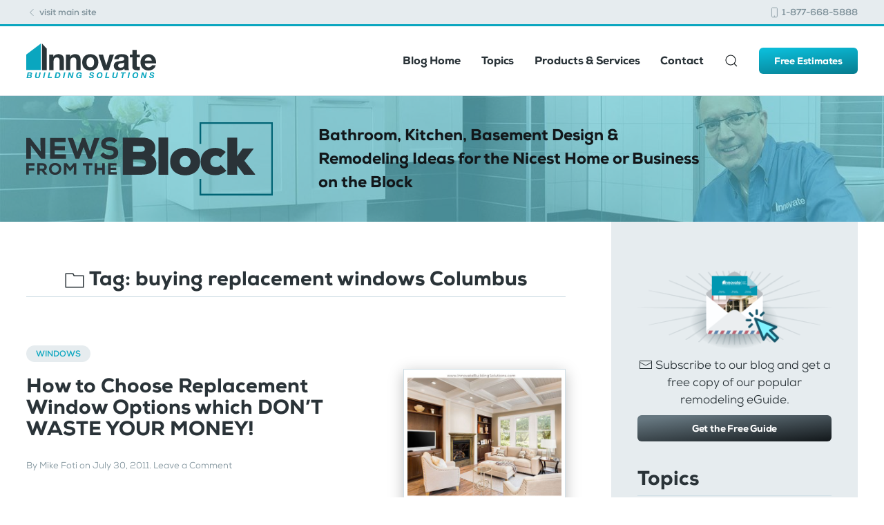

--- FILE ---
content_type: text/html; charset=UTF-8
request_url: https://blog.innovatebuildingsolutions.com/tag/buying-replacement-windows-columbus/
body_size: 8464
content:
<!DOCTYPE html>
<html lang="en-US">
    <head>
        <meta charset="UTF-8">
        <meta http-equiv="X-UA-Compatible" content="IE=edge">
        <meta name="viewport" content="width=device-width, initial-scale=1">
        <link rel="shortcut icon" href="/wp-content/uploads/theme/favicon.png">
        <link rel="apple-touch-icon-precomposed" href="/wp-content/uploads/theme/apple-touch-icon.png">
                <meta name='robots' content='index, follow, max-image-preview:large, max-snippet:-1, max-video-preview:-1' />
	<style>img:is([sizes="auto" i], [sizes^="auto," i]) { contain-intrinsic-size: 3000px 1500px }</style>
	
	<!-- This site is optimized with the Yoast SEO plugin v26.7 - https://yoast.com/wordpress/plugins/seo/ -->
	<title>buying replacement windows Columbus Archives - Innovate Building Solutions Blog - Home Remodeling, Design Ideas &amp; Advice</title>
	<link rel="canonical" href="https://blog.innovatebuildingsolutions.com/tag/buying-replacement-windows-columbus/" />
	<meta property="og:locale" content="en_US" />
	<meta property="og:type" content="article" />
	<meta property="og:title" content="buying replacement windows Columbus Archives - Innovate Building Solutions Blog - Home Remodeling, Design Ideas &amp; Advice" />
	<meta property="og:url" content="https://blog.innovatebuildingsolutions.com/tag/buying-replacement-windows-columbus/" />
	<meta property="og:site_name" content="Innovate Building Solutions Blog - Home Remodeling, Design Ideas &amp; Advice" />
	<meta name="twitter:card" content="summary_large_image" />
	<meta name="twitter:site" content="@InnovateBuild" />
	<script type="application/ld+json" class="yoast-schema-graph">{"@context":"https://schema.org","@graph":[{"@type":"CollectionPage","@id":"https://blog.innovatebuildingsolutions.com/tag/buying-replacement-windows-columbus/","url":"https://blog.innovatebuildingsolutions.com/tag/buying-replacement-windows-columbus/","name":"buying replacement windows Columbus Archives - Innovate Building Solutions Blog - Home Remodeling, Design Ideas &amp; Advice","isPartOf":{"@id":"https://blog.innovatebuildingsolutions.com/#website"},"primaryImageOfPage":{"@id":"https://blog.innovatebuildingsolutions.com/tag/buying-replacement-windows-columbus/#primaryimage"},"image":{"@id":"https://blog.innovatebuildingsolutions.com/tag/buying-replacement-windows-columbus/#primaryimage"},"thumbnailUrl":"https://blog.innovatebuildingsolutions.com/wp-content/uploads/2011/07/Pinterest-How-to-Choose-Replacement-Windows-which-Dont-Waste-Your-Money.jpg","breadcrumb":{"@id":"https://blog.innovatebuildingsolutions.com/tag/buying-replacement-windows-columbus/#breadcrumb"},"inLanguage":"en-US"},{"@type":"ImageObject","inLanguage":"en-US","@id":"https://blog.innovatebuildingsolutions.com/tag/buying-replacement-windows-columbus/#primaryimage","url":"https://blog.innovatebuildingsolutions.com/wp-content/uploads/2011/07/Pinterest-How-to-Choose-Replacement-Windows-which-Dont-Waste-Your-Money.jpg","contentUrl":"https://blog.innovatebuildingsolutions.com/wp-content/uploads/2011/07/Pinterest-How-to-Choose-Replacement-Windows-which-Dont-Waste-Your-Money.jpg","width":735,"height":1102,"caption":"Pinterest How to Choose Replacement Windows which Don't Waste Your Money | Innovate Building Solutions #ReplacementWindows #VinylWindows #ClevelandWindows"},{"@type":"BreadcrumbList","@id":"https://blog.innovatebuildingsolutions.com/tag/buying-replacement-windows-columbus/#breadcrumb","itemListElement":[{"@type":"ListItem","position":1,"name":"Home","item":"https://blog.innovatebuildingsolutions.com/"},{"@type":"ListItem","position":2,"name":"buying replacement windows Columbus"}]},{"@type":"WebSite","@id":"https://blog.innovatebuildingsolutions.com/#website","url":"https://blog.innovatebuildingsolutions.com/","name":"Innovate Building Solutions Blog - Home Remodeling, Design Ideas & Advice","description":"Bathroom, Kitchen, Basement Design &amp; Remodeling Ideas for the Nicest Home or Business on the Block","publisher":{"@id":"https://blog.innovatebuildingsolutions.com/#organization"},"potentialAction":[{"@type":"SearchAction","target":{"@type":"EntryPoint","urlTemplate":"https://blog.innovatebuildingsolutions.com/?s={search_term_string}"},"query-input":{"@type":"PropertyValueSpecification","valueRequired":true,"valueName":"search_term_string"}}],"inLanguage":"en-US"},{"@type":"Organization","@id":"https://blog.innovatebuildingsolutions.com/#organization","name":"Innovate Building Solutions","url":"https://blog.innovatebuildingsolutions.com/","logo":{"@type":"ImageObject","inLanguage":"en-US","@id":"https://blog.innovatebuildingsolutions.com/#/schema/logo/image/","url":"https://blog.innovatebuildingsolutions.com/wp-content/uploads/2020/03/innovate-building-solutions-logo.svg","contentUrl":"https://blog.innovatebuildingsolutions.com/wp-content/uploads/2020/03/innovate-building-solutions-logo.svg","width":187,"height":50,"caption":"Innovate Building Solutions"},"image":{"@id":"https://blog.innovatebuildingsolutions.com/#/schema/logo/image/"},"sameAs":["https://www.facebook.com/InnovateBuilding/","https://x.com/InnovateBuild","https://www.instagram.com/innovatebuilding/","https://www.pinterest.com/innovatebuild","https://www.youtube.com/channel/UCD0s4cwweYG2alLt_1wZPSg"]}]}</script>
	<!-- / Yoast SEO plugin. -->



<link rel='stylesheet' id='jpibfi-style-css' href='https://blog.innovatebuildingsolutions.com/wp-content/plugins/jquery-pin-it-button-for-images/css/client.css' type='text/css' media='all' />
<link rel='stylesheet' id='crp-style-rounded-thumbs-css' href='https://blog.innovatebuildingsolutions.com/wp-content/plugins/contextual-related-posts/css/rounded-thumbs.min.css' type='text/css' media='all' />
<style id='crp-style-rounded-thumbs-inline-css' type='text/css'>

			.crp_related.crp-rounded-thumbs a {
				width: 150px;
                height: 150px;
				text-decoration: none;
			}
			.crp_related.crp-rounded-thumbs img {
				max-width: 150px;
				margin: auto;
			}
			.crp_related.crp-rounded-thumbs .crp_title {
				width: 100%;
			}
			
</style>
<link rel='stylesheet' id='theme-style-css' href='https://blog.innovatebuildingsolutions.com/wp-content/themes/yootheme-innovate/css/theme.1.css' type='text/css' media='all' />
<link rel='stylesheet' id='theme-style-update-css' href='https://blog.innovatebuildingsolutions.com/wp-content/themes/yootheme/css/theme.update.css' type='text/css' media='all' />
<script type="text/javascript" src="https://blog.innovatebuildingsolutions.com/wp-includes/js/jquery/jquery.min.js" id="jquery-core-js"></script>
<script type="text/javascript" src="https://blog.innovatebuildingsolutions.com/wp-content/themes/yootheme/cache/scripts-ae49233c.js" id="scripts-js"></script>
<link rel="https://api.w.org/" href="https://blog.innovatebuildingsolutions.com/wp-json/" /><link rel="alternate" title="JSON" type="application/json" href="https://blog.innovatebuildingsolutions.com/wp-json/wp/v2/tags/4251" /><!-- HFCM by 99 Robots - Snippet # 1: GTAG + FB Pixel -->
<!-- Google Tag Manager -->
<script>(function(w,d,s,l,i){w[l]=w[l]||[];w[l].push({'gtm.start':
new Date().getTime(),event:'gtm.js'});var f=d.getElementsByTagName(s)[0],
j=d.createElement(s),dl=l!='dataLayer'?'&l='+l:'';j.async=true;j.src=
'https://www.googletagmanager.com/gtm.js?id='+i+dl;f.parentNode.insertBefore(j,f);
})(window,document,'script','dataLayer','GTM-M7RHJ5M');</script>
<!-- End Google Tag Manager -->

<!-- Facebook Pixel Code -->
<script>
  !function(f,b,e,v,n,t,s)
  {if(f.fbq)return;n=f.fbq=function(){n.callMethod?
  n.callMethod.apply(n,arguments):n.queue.push(arguments)};
  if(!f._fbq)f._fbq=n;n.push=n;n.loaded=!0;n.version='2.0';
  n.queue=[];t=b.createElement(e);t.async=!0;
  t.src=v;s=b.getElementsByTagName(e)[0];
  s.parentNode.insertBefore(t,s)}(window, document,'script',
  'https://connect.facebook.net/en_US/fbevents.js');
  fbq('init', '407172839980534');
  fbq('track', 'PageView');
</script>
<noscript><img height="1" width="1" style="display:none"
  src="https://www.facebook.com/tr?id=407172839980534&ev=PageView&noscript=1"
/></noscript>
<!-- End Facebook Pixel Code -->
<!-- /end HFCM by 99 Robots -->
<style type="text/css">
	a.pinit-button.custom span {
		}

	.pinit-hover {
		opacity: 0.8 !important;
		filter: alpha(opacity=80) !important;
	}
	a.pinit-button {
	border-bottom: 0 !important;
	box-shadow: none !important;
	margin-bottom: 0 !important;
}
a.pinit-button::after {
    display: none;
}</style>
		    </head>
    <body data-rsssl=1 class="archive tag tag-buying-replacement-windows-columbus tag-4251 wp-theme-yootheme wp-child-theme-yootheme-innovate ">
	
		<!-- Google Tag Manager (noscript) -->
		<noscript><iframe src="https://www.googletagmanager.com/ns.html?id=GTM-KTSXK9M"
		height="0" width="0" style="display:none;visibility:hidden"></iframe></noscript>
		<!-- End Google Tag Manager (noscript) -->
	
        
        
        <div class="tm-page">

                        

<div class="tm-toolbar tm-toolbar-default">
    <div class="uk-container uk-flex uk-flex-middle">

                <div>
            <div class="uk-grid-medium uk-child-width-auto uk-flex-middle" uk-grid="margin: uk-margin-small-top">

                                <div>
<div class="uk-panel widget-custom-html" id="widget-custom_html-2">

    
    <div class="textwidget custom-html-widget"><a href="https://innovatebuildingsolutions.com"><span uk-icon="icon: chevron-left; ratio: 0.8;" style="position:relative; top:-1px;"></span> visit main site</a></div>
</div>
</div>                
                
            </div>
        </div>
        
                <div class="uk-margin-auto-left">
            <div class="uk-grid-medium uk-child-width-auto uk-flex-middle" uk-grid="margin: uk-margin-small-top">
                <div>
<div class="uk-panel widget-custom-html" id="widget-custom_html-3">

    
    <div class="textwidget custom-html-widget"><a href="tel:1-877-668-5888"><span uk-icon="icon: phone; ratio: 0.8;" style="position:relative; top:-1px;"></span> 1-877-668-5888</a></div>
</div>
</div>            </div>
        </div>
        
    </div>
</div>

<div class="tm-header-mobile uk-hidden@m">

<div uk-sticky show-on-up animation="uk-animation-slide-top" cls-active="uk-navbar-sticky" sel-target=".uk-navbar-container">

    <div class="uk-navbar-container">
        <nav uk-navbar>

                        <div class="uk-navbar-left">

                                <a class="uk-navbar-item uk-logo" href="https://blog.innovatebuildingsolutions.com">
                    <img alt="Innovate Building Solutions Blog" width="188" src="/wp-content/uploads/theme/innovate-building-solutions-logo.svg">                </a>
                
                
                
            </div>
            
            
                        <div class="uk-navbar-right">

                
                                <a class="uk-navbar-toggle uk-flex-column-reverse" href="#tm-mobile" uk-toggle>
                                            <div class="tm-navbar-toggle-label">Menu</div>
                                        <div uk-navbar-toggle-icon></div>
                </a>
                
                
            </div>
            
        </nav>
    </div>

    
</div>

<div id="tm-mobile" uk-offcanvas mode="slide" flip overlay>
    <div class="uk-offcanvas-bar">

        <button class="uk-offcanvas-close" type="button" uk-close></button>

        
            
<div class="uk-child-width-1-1" uk-grid>    <div>
<div class="uk-panel">

    
    
<ul class="uk-nav uk-nav-default uk-nav-parent-icon uk-nav-accordion" uk-nav="{&quot;targets&quot;: &quot;&gt; .js-accordion&quot;}">
    
	<li><a href="https://blog.innovatebuildingsolutions.com/" class=" menu-item menu-item-type-custom menu-item-object-custom menu-item-home">Blog Home</a></li>
	<li class="js-accordion uk-parent"><a tabindex='0'>Topics</a>
	<ul class="uk-nav-sub">

		<li><a href="https://blog.innovatebuildingsolutions.com/category/basement-remodeling/" class=" menu-item menu-item-type-taxonomy menu-item-object-category">Basement Remodeling</a></li>
		<li><a href="https://blog.innovatebuildingsolutions.com/category/bathroom-remodeling/" class=" menu-item menu-item-type-taxonomy menu-item-object-category">Bathroom Remodeling</a></li>
		<li><a href="https://blog.innovatebuildingsolutions.com/category/commercial-remodeling/" class=" menu-item menu-item-type-taxonomy menu-item-object-category">Commercial Remodeling & New Construction</a></li>
		<li><a href="https://blog.innovatebuildingsolutions.com/category/doors/" class=" menu-item menu-item-type-taxonomy menu-item-object-category">Doors</a></li>
		<li><a href="https://blog.innovatebuildingsolutions.com/category/employee-feature/" class=" menu-item menu-item-type-taxonomy menu-item-object-category">Employee Feature</a></li>
		<li><a href="https://blog.innovatebuildingsolutions.com/category/exterior-remodeling/" class=" menu-item menu-item-type-taxonomy menu-item-object-category">Exterior Remodeling</a></li>
		<li><a href="https://blog.innovatebuildingsolutions.com/category/glass-block/" class=" menu-item menu-item-type-taxonomy menu-item-object-category">Glass Block</a></li>
		<li><a href="https://blog.innovatebuildingsolutions.com/category/glass-countertops/" class=" menu-item menu-item-type-taxonomy menu-item-object-category">Glass Countertops</a></li>
		<li><a href="https://blog.innovatebuildingsolutions.com/category/glass-flooring-2/" class=" menu-item menu-item-type-taxonomy menu-item-object-category">Glass Flooring</a></li>
		<li><a href="https://blog.innovatebuildingsolutions.com/category/glass-floors-2/" class=" menu-item menu-item-type-taxonomy menu-item-object-category">Glass Floors</a></li>
		<li><a href="https://blog.innovatebuildingsolutions.com/category/home-organization/" class=" menu-item menu-item-type-taxonomy menu-item-object-category">Home Organization</a></li>
		<li><a href="https://blog.innovatebuildingsolutions.com/category/home-organization-storage/" class=" menu-item menu-item-type-taxonomy menu-item-object-category">Home Organization & Storage</a></li>
		<li><a href="https://blog.innovatebuildingsolutions.com/category/kithen-remodeling/" class=" menu-item menu-item-type-taxonomy menu-item-object-category">Kitchen Remodeling</a></li>
		<li><a href="https://blog.innovatebuildingsolutions.com/category/news/" class=" menu-item menu-item-type-taxonomy menu-item-object-category">News</a></li>
		<li><a href="https://blog.innovatebuildingsolutions.com/category/newsletter/" class=" menu-item menu-item-type-taxonomy menu-item-object-category">Newsletter</a></li>
		<li><a href="https://blog.innovatebuildingsolutions.com/category/personal-reflections-from-mike/" class=" menu-item menu-item-type-taxonomy menu-item-object-category">Personal Reflections from Mike</a></li>
		<li><a href="https://blog.innovatebuildingsolutions.com/category/windows/" class=" menu-item menu-item-type-taxonomy menu-item-object-category">Windows</a></li>
		<li><a href="https://blog.innovatebuildingsolutions.com/category/uncategorized/" class=" menu-item menu-item-type-taxonomy menu-item-object-category">Uncategorized</a></li></ul></li>
	<li class="js-accordion uk-parent"><a tabindex='0'>Products & Services</a>
	<ul class="uk-nav-sub">

		<li><a href="https://innovatebuildingsolutions.com/products/glass-block" class=" menu-item menu-item-type-custom menu-item-object-custom">Glass Block</a></li>
		<li><a href="https://innovatebuildingsolutions.com/products/windows" class=" menu-item menu-item-type-custom menu-item-object-custom">Windows</a></li>
		<li><a href="https://innovatebuildingsolutions.com/products/doors" class=" menu-item menu-item-type-custom menu-item-object-custom">Doors</a></li>
		<li><a href="https://innovatebuildingsolutions.com/products/bathrooms" class=" menu-item menu-item-type-custom menu-item-object-custom">Bathrooms</a></li>
		<li><a href="https://innovatebuildingsolutions.com/products/kitchens" class=" menu-item menu-item-type-custom menu-item-object-custom">Kitchen</a></li>
		<li><a href="https://innovatebuildingsolutions.com/services" class=" menu-item menu-item-type-custom menu-item-object-custom">Remodeling</a></li>
		<li><a href="https://innovatehomeorg.com/" class=" menu-item menu-item-type-custom menu-item-object-custom">Custom Closets & Storage</a></li>
		<li><a href="https://innovatebuildingsolutions.com/multi-unit-bathrooms" class=" menu-item menu-item-type-custom menu-item-object-custom">Multi-Unit Bathrooms</a></li>
		<li><a href="https://innovatebuildingsolutions.com/dealers/" class=" menu-item menu-item-type-custom menu-item-object-custom">Become a Dealer</a></li></ul></li>
	<li><a href="https://innovatebuildingsolutions.com/contact-us" class=" menu-item menu-item-type-custom menu-item-object-custom">Contact</a></li></ul>

</div>
</div>    <div>
<div class="uk-panel widget-custom-html" id="widget-custom_html-8">

    
    <div class="textwidget custom-html-widget"><a href="https://innovatebuildingsolutions.com/contact-us/free-consultation-estimates" class="uk-button uk-button-primary uk-width-1-1">Free Estimates</a></div>
</div>
</div>    <div>
<div class="uk-panel widget-search" id="widget-search-3">

    
    

    <form id="search-697" action="https://blog.innovatebuildingsolutions.com/" method="get" role="search" class="uk-search uk-search-default">
<span uk-search-icon></span>
<input name="s" placeholder="Search &hellip;" type="search" class="uk-search-input">
</form>






</div>
</div></div>
            
    </div>
</div>

</div>

<div class="tm-header uk-visible@m" uk-header>



        <div uk-sticky media="@m" show-on-up animation="uk-animation-slide-top" cls-active="uk-navbar-sticky" sel-target=".uk-navbar-container">
    
        <div class="uk-navbar-container">

            <div class="uk-container">
                <nav class="uk-navbar" uk-navbar="{&quot;align&quot;:&quot;left&quot;,&quot;boundary&quot;:&quot;!.uk-navbar-container&quot;}">

                                        <div class="uk-navbar-left">

                                                    
<a href="https://blog.innovatebuildingsolutions.com" class="uk-navbar-item uk-logo">
    <img alt="Innovate Building Solutions Blog" width="188" src="/wp-content/uploads/theme/innovate-building-solutions-logo.svg"></a>
                        
                        
                    </div>
                    
                    
                                        <div class="uk-navbar-right">

                                                    
<ul class="uk-navbar-nav">
    
	<li><a href="https://blog.innovatebuildingsolutions.com/" class=" menu-item menu-item-type-custom menu-item-object-custom menu-item-home">Blog Home</a></li>
	<li class="uk-parent"><a class=" menu-item menu-item-type-custom menu-item-object-custom menu-item-has-children" tabindex='0'>Topics</a>
	<div class="uk-navbar-dropdown uk-navbar-dropdown-width-2"><div class="uk-navbar-dropdown-grid uk-child-width-1-2" uk-grid><div><ul class="uk-nav uk-navbar-dropdown-nav">

		<li><a href="https://blog.innovatebuildingsolutions.com/category/basement-remodeling/" class=" menu-item menu-item-type-taxonomy menu-item-object-category">Basement Remodeling</a></li>
		<li><a href="https://blog.innovatebuildingsolutions.com/category/bathroom-remodeling/" class=" menu-item menu-item-type-taxonomy menu-item-object-category">Bathroom Remodeling</a></li>
		<li><a href="https://blog.innovatebuildingsolutions.com/category/commercial-remodeling/" class=" menu-item menu-item-type-taxonomy menu-item-object-category">Commercial Remodeling & New Construction</a></li>
		<li><a href="https://blog.innovatebuildingsolutions.com/category/doors/" class=" menu-item menu-item-type-taxonomy menu-item-object-category">Doors</a></li>
		<li><a href="https://blog.innovatebuildingsolutions.com/category/employee-feature/" class=" menu-item menu-item-type-taxonomy menu-item-object-category">Employee Feature</a></li>
		<li><a href="https://blog.innovatebuildingsolutions.com/category/exterior-remodeling/" class=" menu-item menu-item-type-taxonomy menu-item-object-category">Exterior Remodeling</a></li>
		<li><a href="https://blog.innovatebuildingsolutions.com/category/glass-block/" class=" menu-item menu-item-type-taxonomy menu-item-object-category">Glass Block</a></li>
		<li><a href="https://blog.innovatebuildingsolutions.com/category/glass-countertops/" class=" menu-item menu-item-type-taxonomy menu-item-object-category">Glass Countertops</a></li>
		<li><a href="https://blog.innovatebuildingsolutions.com/category/glass-flooring-2/" class=" menu-item menu-item-type-taxonomy menu-item-object-category">Glass Flooring</a></li></ul></div><div><ul class="uk-nav uk-navbar-dropdown-nav">

		<li><a href="https://blog.innovatebuildingsolutions.com/category/glass-floors-2/" class=" menu-item menu-item-type-taxonomy menu-item-object-category">Glass Floors</a></li>
		<li><a href="https://blog.innovatebuildingsolutions.com/category/home-organization/" class=" menu-item menu-item-type-taxonomy menu-item-object-category">Home Organization</a></li>
		<li><a href="https://blog.innovatebuildingsolutions.com/category/home-organization-storage/" class=" menu-item menu-item-type-taxonomy menu-item-object-category">Home Organization & Storage</a></li>
		<li><a href="https://blog.innovatebuildingsolutions.com/category/kithen-remodeling/" class=" menu-item menu-item-type-taxonomy menu-item-object-category">Kitchen Remodeling</a></li>
		<li><a href="https://blog.innovatebuildingsolutions.com/category/news/" class=" menu-item menu-item-type-taxonomy menu-item-object-category">News</a></li>
		<li><a href="https://blog.innovatebuildingsolutions.com/category/newsletter/" class=" menu-item menu-item-type-taxonomy menu-item-object-category">Newsletter</a></li>
		<li><a href="https://blog.innovatebuildingsolutions.com/category/personal-reflections-from-mike/" class=" menu-item menu-item-type-taxonomy menu-item-object-category">Personal Reflections from Mike</a></li>
		<li><a href="https://blog.innovatebuildingsolutions.com/category/windows/" class=" menu-item menu-item-type-taxonomy menu-item-object-category">Windows</a></li>
		<li><a href="https://blog.innovatebuildingsolutions.com/category/uncategorized/" class=" menu-item menu-item-type-taxonomy menu-item-object-category">Uncategorized</a></li></ul></div></div></div></li>
	<li class="uk-parent"><a class=" menu-item menu-item-type-custom menu-item-object-custom menu-item-has-children" tabindex='0'>Products & Services</a>
	<div class="uk-navbar-dropdown"><div class="uk-navbar-dropdown-grid uk-child-width-1-1" uk-grid><div><ul class="uk-nav uk-navbar-dropdown-nav">

		<li><a href="https://innovatebuildingsolutions.com/products/glass-block" class=" menu-item menu-item-type-custom menu-item-object-custom">Glass Block</a></li>
		<li><a href="https://innovatebuildingsolutions.com/products/windows" class=" menu-item menu-item-type-custom menu-item-object-custom">Windows</a></li>
		<li><a href="https://innovatebuildingsolutions.com/products/doors" class=" menu-item menu-item-type-custom menu-item-object-custom">Doors</a></li>
		<li><a href="https://innovatebuildingsolutions.com/products/bathrooms" class=" menu-item menu-item-type-custom menu-item-object-custom">Bathrooms</a></li>
		<li><a href="https://innovatebuildingsolutions.com/products/kitchens" class=" menu-item menu-item-type-custom menu-item-object-custom">Kitchen</a></li>
		<li><a href="https://innovatebuildingsolutions.com/services" class=" menu-item menu-item-type-custom menu-item-object-custom">Remodeling</a></li>
		<li><a href="https://innovatehomeorg.com/" class=" menu-item menu-item-type-custom menu-item-object-custom">Custom Closets & Storage</a></li>
		<li><a href="https://innovatebuildingsolutions.com/multi-unit-bathrooms" class=" menu-item menu-item-type-custom menu-item-object-custom">Multi-Unit Bathrooms</a></li>
		<li><a href="https://innovatebuildingsolutions.com/dealers/" class=" menu-item menu-item-type-custom menu-item-object-custom">Become a Dealer</a></li></ul></div></div></div></li>
	<li><a href="https://innovatebuildingsolutions.com/contact-us" class=" menu-item menu-item-type-custom menu-item-object-custom">Contact</a></li></ul>

<div class="uk-navbar-toggle widget-search" id="widget-search-3">

    
    

    <a href="#search-591-modal" uk-search-icon uk-toggle></a>

    <div id="search-591-modal" class="uk-modal-full" uk-modal>
        <div class="uk-modal-dialog uk-flex uk-flex-center uk-flex-middle" uk-height-viewport>
            <button class="uk-modal-close-full" type="button" uk-close></button>
            <div class="uk-search uk-search-large">
                <form id="search-591" action="https://blog.innovatebuildingsolutions.com/" method="get" role="search" class="uk-search uk-search-large">
<input name="s" placeholder="Search &hellip;" type="search" class="uk-search-input uk-text-center" autofocus>
</form>            </div>
        </div>
    </div>







</div>
                        
                        
<div class="uk-navbar-item widget-custom-html" id="widget-custom_html-4">

    
    <div class="textwidget custom-html-widget"><a href="https://innovatebuildingsolutions.com/contact-us/free-consultation-estimates" class="uk-button uk-button-primary uk-button-small">Free Estimates</a></div>
</div>

                    </div>
                    
                </nav>
            </div>

        </div>

        </div>
    




</div>
            
            
<div id="tm-top" class="tm-top uk-section-muted uk-position-relative">

        <div data-src="/wp-content/themes/yootheme/cache/block-blog-banner-bg-22c5ba56.jpeg" data-srcset="/wp-content/themes/yootheme/cache/block-blog-banner-bg-5de9bf4a.jpeg 768w, /wp-content/themes/yootheme/cache/block-blog-banner-bg-660adbfa.jpeg 1024w, /wp-content/themes/yootheme/cache/block-blog-banner-bg-22c5ba56.jpeg 1280w" data-sizes="(max-aspect-ratio: 1280/520) 246vh" uk-img class="uk-background-norepeat uk-background-cover uk-background-center-right uk-section uk-section-small">
    
        
                <div class="uk-position-cover" style="background-color: rgba(88, 198, 215, 0.6);"></div>
        
        
                        <div class="uk-container uk-position-relative">
            
                
<div class="uk-child-width-expand@m" uk-grid>    <div>
<div class="uk-panel widget-custom-html" id="widget-custom_html-5">

    
    <div class="textwidget custom-html-widget"><div class="uk-flex uk-flex-middle uk-grid-large" uk-grid>
	<div class="uk-width-1-3@m uk-width-1-2 uk-visible@s">
		<img src="https://blog.innovatebuildingsolutions.com/wp-content/uploads/theme/news-from-the-block.svg" alt="News from the Block, Innovate Building Solutions Blog" title="News from the Block, Innovate Building Solutions Blog">
	</div>
	
	<div class="uk-width-small uk-hidden@s">
		<img src="https://blog.innovatebuildingsolutions.com/wp-content/uploads/theme/news-from-the-block.svg" alt="News from the Block, Innovate Building Solutions Blog" title="News from the Block, Innovate Building Solutions Blog">
	</div>
	
	<div class="uk-width-1-2@s uk-visible@s uk-text-lead">
		Bathroom, Kitchen, Basement Design &amp; Remodeling Ideas for the Nicest Home or Business on the Block
	</div>
	<div class="uk-width-expand uk-hidden@s uk-text-bold uk-text-small uk-padding-remove uk-margin-small-left">
		Bathroom, Kitchen, Basement Design &amp; Remodeling Ideas for the Nicest Home or Business on the Block
	</div>
</div></div>
</div>
</div></div>
                        </div>
            
        
        </div>
    
</div>

            
            <div id="tm-main"  class="tm-main" uk-height-viewport="expand: true">
                <div class="uk-container">

                    
                    <div class="uk-grid uk-flex uk-grid-large" uk-grid>
                        <div class="tm-content-column uk-width-expand@m">
                            <div class="uk-tile uk-tile-default uk-padding-remove-left uk-padding-remove-right">

                    
                            
            

    
        <h3 class="uk-margin-large-bottom uk-heading-divider uk-text-center"><span uk-icon="icon: folder; ratio: 1.5"></span> Tag: <span>buying replacement windows Columbus</span></h3>

        
    
    <div uk-grid class="uk-child-width-1-1 uk-grid-row-large">
                <div>
<article id="post-1019" class="uk-article tm-blog-post uk-container-small post-1019 post type-post status-publish format-standard has-post-thumbnail hentry category-windows tag-buying-replacement-windows tag-buying-replacement-windows-cleveland tag-buying-replacement-windows-columbus tag-casement-windows-cleveland tag-casement-windows-columbus tag-easy-to-clean-windows-cleveland tag-easy-to-clean-windows-columbus tag-energy-efficient-glass-in-windows tag-energy-efficient-windows-cleveland tag-energy-efficient-windows-columbus tag-high-privacy-windows tag-high-privacy-windows-cleveland tag-high-privacy-windows-columbus tag-house-windows tag-replacement-windows-best-for-resale tag-replacement-windows-cleveland tag-replacement-windows-columbus tag-window-colors tag-window-frames tag-window-grid tag-window-grids tag-window-grills tag-window-options tag-window-styles tag-windows-with-blinds tag-windows-with-blinds-cleveland tag-windows-with-grids-cleveland tag-windows-with-grids-columbus tag-woodgrain-windows" typeof="Article">

    <meta property="name" content="How to Choose Replacement Window Options which DON&#8217;T WASTE YOUR MONEY!">
    <meta property="author" typeof="Person" content="Mike Foti">
    <meta property="dateModified" content="2021-05-24T13:46:51-04:00">
    <meta class="uk-margin-remove-adjacent" property="datePublished" content="2011-07-30T08:14:42-04:00">

    <div class="uk-grid uk-flex" uk-grid>
        
                
            <div class="uk-width-1-1 uk-width-1-3@s uk-flex-last@s">
            <div class="tm-blog-post__img uk-text-center uk-margin-medium-top" property="image" typeof="ImageObject">
                <a href="https://blog.innovatebuildingsolutions.com/2011/07/30/how-to-choose-vinyl-replacement-window-options-cleveland-columbus/"><img uk-img property="url" alt="Pinterest How to Choose Replacement Windows which Don't Waste Your Money | Innovate Building Solutions #ReplacementWindows #VinylWindows #ClevelandWindows" data-src="/wp-content/themes/yootheme/cache/Pinterest-How-to-Choose-Replacement-Windows-which-Dont-Waste-Your-Money-48e40072.jpeg" data-srcset="/wp-content/themes/yootheme/cache/Pinterest-How-to-Choose-Replacement-Windows-which-Dont-Waste-Your-Money-48e40072.jpeg 480w, /wp-content/themes/yootheme/cache/Pinterest-How-to-Choose-Replacement-Windows-which-Dont-Waste-Your-Money-17407076.jpeg 735w" data-sizes="(min-width: 480px) 480px" data-width="480" data-height="720"></a>
            </div>
        </div>
    
    
        <div class="uk-width-expand@s">
                    
            <span class="tm-blog-post__category"><a href="https://blog.innovatebuildingsolutions.com/category/windows/" rel="category tag">Windows</a></span>            
            <h2 class="tm-blog-post__title uk-margin-small-top uk-margin-remove-bottom uk-h3"><a class="uk-link-reset" href="https://blog.innovatebuildingsolutions.com/2011/07/30/how-to-choose-vinyl-replacement-window-options-cleveland-columbus/">How to Choose Replacement Window Options which DON&#8217;T WASTE YOUR MONEY!</a></h2>            
                            <p class="uk-margin-top uk-margin-remove-bottom uk-article-meta tm-blog-post__meta">
                By <a href="https://blog.innovatebuildingsolutions.com/author/admin/">Mike Foti</a> on <time datetime="2011-07-30T08:14:42-04:00">July 30, 2011</time>.                
                    
                <a href="https://blog.innovatebuildingsolutions.com/2011/07/30/how-to-choose-vinyl-replacement-window-options-cleveland-columbus/#respond">Leave a Comment</a>                </p>
                
                                        <div class="tm-blog-post__content uk-margin-medium-top" property="text">
                                            
Updated May 23, 2021 
Whether you&#8217;re choosing replacements windows (and the crazy-number of options which come with them) or buying a new car &#8211; it&#8217;s amazing how the features have evolved over the years.
I can remember my first car like it was yesterday. It was a 1975 Fix It Again...                                        
                    <a class="uk-button uk-button-text" href="https://blog.innovatebuildingsolutions.com/2011/07/30/how-to-choose-vinyl-replacement-window-options-cleveland-columbus/">Continue reading</a>
                </div>
            
                        <p class="tm-blog-post__readmore uk-margin-medium"></p>
                        
                    </div>
    </div>
    
</article>
</div>
            </div>

    

                                                    </div>
                        </div>

                        
<aside id="tm-sidebar" class="tm-sidebar uk-width-1-3@m">
    <div class="uk-tile uk-tile-muted uk-height-1-1">
    
<div class="uk-child-width-1-1" uk-grid>    <div>
<div class="uk-panel uk-text-center widget-custom-html" id="widget-custom_html-6">

    
    <div class="textwidget custom-html-widget"><div class="uk-text-center">
	<a class="" href="https://innovatebuildingsolutions.com/bathroom-remodeling-guide/">
		<img src="https://blog.innovatebuildingsolutions.com/wp-content/uploads/2020/03/blog-eguide-envelope.png" alt="Innovate Building free remodeling eGuide" width="300">
	</a>
</div>

<p style="margin: 10px 0;"><span uk-icon="icon: mail" style="position:relative; top:-2px;"></span> Subscribe to our blog and get a free copy of our popular remodeling eGuide.</p>

<a class="uk-button uk-button-default uk-button-small uk-width-1-1" href="https://innovatebuildingsolutions.com/bathroom-remodeling-guide/">Get the Free Guide</a>


</div>
</div>
</div>    <div>
<div class="uk-panel tm-child-list widget-categories" id="widget-categories-2">

        <h3 class="uk-heading-divider">

                    Topics        
    </h3>
    
    
			<ul>
					<li class="cat-item cat-item-5111"><a href="https://blog.innovatebuildingsolutions.com/category/accessible-aging-in-place-remodeling/">Accessible Aging in Place Remodeling</a> (77)
</li>
	<li class="cat-item cat-item-32"><a href="https://blog.innovatebuildingsolutions.com/category/basement-remodeling/">Basement Remodeling</a> (44)
</li>
	<li class="cat-item cat-item-5307"><a href="https://blog.innovatebuildingsolutions.com/category/bath-to-shower-conversion/">Bath to Shower Conversion</a> (49)
</li>
	<li class="cat-item cat-item-5"><a href="https://blog.innovatebuildingsolutions.com/category/bathroom-remodeling/">Bathroom Remodeling</a> (572)
</li>
	<li class="cat-item cat-item-4764"><a href="https://blog.innovatebuildingsolutions.com/category/bathroom-vanities/">Bathroom vanities</a> (15)
</li>
	<li class="cat-item cat-item-72"><a href="https://blog.innovatebuildingsolutions.com/category/commercial-remodeling/">Commercial Remodeling &amp; New Construction</a> (37)
</li>
	<li class="cat-item cat-item-135"><a href="https://blog.innovatebuildingsolutions.com/category/doors/">doors</a> (23)
</li>
	<li class="cat-item cat-item-1590"><a href="https://blog.innovatebuildingsolutions.com/category/employee-feature/">Employee Feature</a> (1)
</li>
	<li class="cat-item cat-item-243"><a href="https://blog.innovatebuildingsolutions.com/category/exterior-remodeling/">Exterior Remodeling</a> (33)
</li>
	<li class="cat-item cat-item-4683"><a href="https://blog.innovatebuildingsolutions.com/category/freestanding-and-alcove-tubs/">Freestanding and Alcove Tubs</a> (11)
</li>
	<li class="cat-item cat-item-4707"><a href="https://blog.innovatebuildingsolutions.com/category/freestanding-tub-and-bathtubs/">Freestanding Tub and Bathtubs</a> (6)
</li>
	<li class="cat-item cat-item-7"><a href="https://blog.innovatebuildingsolutions.com/category/glass-block/">Glass Block</a> (252)
</li>
	<li class="cat-item cat-item-4488"><a href="https://blog.innovatebuildingsolutions.com/category/glass-block-shower/">Glass Block Shower</a> (62)
</li>
	<li class="cat-item cat-item-2018"><a href="https://blog.innovatebuildingsolutions.com/category/glass-countertops/">Glass Countertops</a> (3)
</li>
	<li class="cat-item cat-item-1574"><a href="https://blog.innovatebuildingsolutions.com/category/glass-flooring-2/">Glass Flooring</a> (18)
</li>
	<li class="cat-item cat-item-1598"><a href="https://blog.innovatebuildingsolutions.com/category/glass-floors-2/">Glass Floors</a> (17)
</li>
	<li class="cat-item cat-item-4487"><a href="https://blog.innovatebuildingsolutions.com/category/glass-shower-door/">Glass Shower Door</a> (52)
</li>
	<li class="cat-item cat-item-2281"><a href="https://blog.innovatebuildingsolutions.com/category/home-organization/">Home Organization</a> (3)
</li>
	<li class="cat-item cat-item-2110"><a href="https://blog.innovatebuildingsolutions.com/category/home-organization-storage/">Home Organization &amp; Storage</a> (9)
</li>
	<li class="cat-item cat-item-8"><a href="https://blog.innovatebuildingsolutions.com/category/kithen-remodeling/">Kitchen Remodeling</a> (63)
</li>
	<li class="cat-item cat-item-1762"><a href="https://blog.innovatebuildingsolutions.com/category/news/">News</a> (4)
</li>
	<li class="cat-item cat-item-2377"><a href="https://blog.innovatebuildingsolutions.com/category/personal-reflections-from-mike/">Personal Reflections from Mike</a> (8)
</li>
	<li class="cat-item cat-item-5455"><a href="https://blog.innovatebuildingsolutions.com/category/shower-bathroom-accessories/">Shower &amp; Bathroom Accessories</a> (26)
</li>
	<li class="cat-item cat-item-4486"><a href="https://blog.innovatebuildingsolutions.com/category/shower-bathtub-wall-panels/">Shower and Bathtub Wall Panels</a> (188)
</li>
	<li class="cat-item cat-item-4485"><a href="https://blog.innovatebuildingsolutions.com/category/shower-pan-bases/">Shower Pan and Bases</a> (143)
</li>
	<li class="cat-item cat-item-1"><a href="https://blog.innovatebuildingsolutions.com/category/uncategorized/">Uncategorized</a> (21)
</li>
	<li class="cat-item cat-item-9"><a href="https://blog.innovatebuildingsolutions.com/category/windows/">Windows</a> (69)
</li>
			</ul>

			
</div>
</div>    <div>
<div class="uk-panel widget-search" id="widget-search-3">

    
    

    <form id="search-872" action="https://blog.innovatebuildingsolutions.com/" method="get" role="search" class="uk-search uk-search-default">
<span uk-search-icon></span>
<input name="s" placeholder="Search &hellip;" type="search" class="uk-search-input">
</form>






</div>
</div>    <div>
<div class="uk-panel widget-custom-html" id="widget-custom_html-7">

        <h3 class="uk-heading-divider">

                    Meet the Author        
    </h3>
    
    <div class="textwidget custom-html-widget">	<div class="uk-float-left uk-margin-small-right">
		<img src="https://1.gravatar.com/avatar/414de45a4295db5c394a63b60e434936?s=192&d=mm&r=g" alt="Mike Foti" class="uk-border-circle" style="width:60px;">
	</div>
	
		<p>Mike Foti is the President of Innovate Building Solutions a nationwide supplier and regional (Cleveland and Columbus) remodeling contractors. Some of our product lines include glass counters, floors, backsplashes, glass blocks and grout free shower and tub wall panels. <a href="https://blog.innovatebuildingsolutions.com/about/" class="uk-button uk-button-small uk-button-text">More About Mike</a></p></div>
</div>
</div></div>    </div>
</aside>


                    </div>
                     
                </div>
            </div>
            
            
            <!-- Builder #footer -->
<div class="tm-footer uk-section-secondary uk-section">
    
        
        
        
            
            <div class="uk-container"><div class="uk-grid-margin" uk-grid>
<div class="uk-width-expand@m">
    
        
            
            
                
            
        
    
</div>

<div class="uk-width-expand@m">
    
        
            
            
                <div><div class="uk-text-center uk-text-right@m">
    <img src="https://innovatebuildingsolutions.com/dealers/wp-content/uploads/theme/logo-ibs-grey.svg" alt="Innovate Building Solutions">
    
    <p style="margin-top:20px;">Copyright &copy; <script>document.write(new Date().getFullYear())</script><noscript>2020</noscript> Innovate Building Solutions | <a href="https://innovatebuildingsolutions.com/terms-of-use">Terms/Privacy Policy</a></p>
</div></div>
            
        
    
</div>
</div></div>
            
        
    
</div>

        </div>

        <script type="speculationrules">
{"prefetch":[{"source":"document","where":{"and":[{"href_matches":"\/*"},{"not":{"href_matches":["\/wp-*.php","\/wp-admin\/*","\/wp-content\/uploads\/*","\/wp-content\/*","\/wp-content\/plugins\/*","\/wp-content\/themes\/yootheme-innovate\/*","\/wp-content\/themes\/yootheme\/*","\/*\\?(.+)"]}},{"not":{"selector_matches":"a[rel~=\"nofollow\"]"}},{"not":{"selector_matches":".no-prefetch, .no-prefetch a"}}]},"eagerness":"conservative"}]}
</script>
<!-- HFCM by 99 Robots - Snippet # 2: Userway Accessibility Widget -->
<script src="https://cdn.userway.org/widget.js" data-account="Eb9jz7VdsE"></script>
<!-- /end HFCM by 99 Robots -->
<script type="text/javascript" src="https://blog.innovatebuildingsolutions.com/wp-content/plugins/fluidvids/js/fluidvids.min.js" id="fluidvids-js"></script>
<script type="text/javascript" id="jpibfi-script-js-extra">
/* <![CDATA[ */
var jpibfi_options = {"hover":{"siteTitle":"Innovate Building Solutions Blog &#8211; Home Remodeling, Design Ideas &amp; Advice","image_selector":"article img","disabled_classes":"wp-smiley;nopin;cta-image","enabled_classes":"","min_image_height":0,"min_image_height_small":0,"min_image_width":0,"min_image_width_small":0,"show_on":"[front],[home],[single],[page],[archive],[search],[category]","disable_on":"","show_button":"hover","button_margin_bottom":20,"button_margin_top":20,"button_margin_left":20,"button_margin_right":20,"button_position":"top-left","description_option":["img_title","img_alt","post_title"],"transparency_value":0.200000000000000011102230246251565404236316680908203125,"pin_image":"default","pin_image_button":"square","pin_image_icon":"circle","pin_image_size":"normal","custom_image_url":"","scale_pin_image":false,"pin_linked_url":true,"pinImageHeight":54,"pinImageWidth":54,"scroll_selector":"","support_srcset":false}};
/* ]]> */
</script>
<script type="text/javascript" src="https://blog.innovatebuildingsolutions.com/wp-content/plugins/jquery-pin-it-button-for-images/js/jpibfi.client.js" id="jpibfi-script-js"></script>
<script type="text/javascript" src="https://blog.innovatebuildingsolutions.com/wp-content/themes/yootheme/vendor/yootheme/theme-analytics/app/analytics.min.js" id="analytics-js"></script>
<script>fluidvids.init({selector: ['iframe', 'object', ],players: ['www.youtube.com', 'player.vimeo.com', ]}); </script>    </body>
</html>


<!-- Page cached by LiteSpeed Cache 7.7 on 2026-01-15 00:23:41 -->